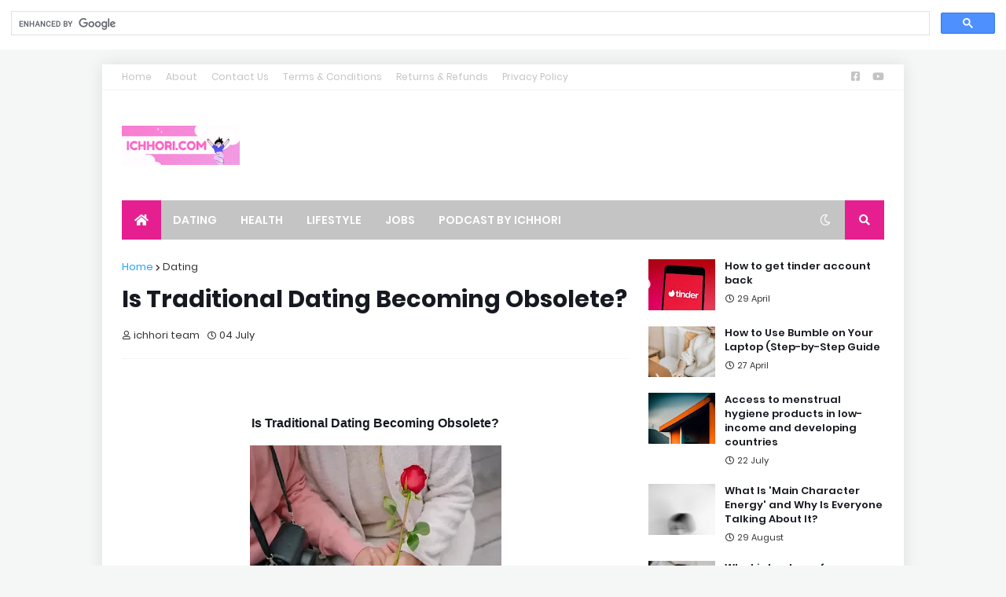

--- FILE ---
content_type: text/html; charset=utf-8
request_url: https://www.google.com/recaptcha/api2/aframe
body_size: 113
content:
<!DOCTYPE HTML><html><head><meta http-equiv="content-type" content="text/html; charset=UTF-8"></head><body><script nonce="_DAtemgnlWNgVE-a-YXvvA">/** Anti-fraud and anti-abuse applications only. See google.com/recaptcha */ try{var clients={'sodar':'https://pagead2.googlesyndication.com/pagead/sodar?'};window.addEventListener("message",function(a){try{if(a.source===window.parent){var b=JSON.parse(a.data);var c=clients[b['id']];if(c){var d=document.createElement('img');d.src=c+b['params']+'&rc='+(localStorage.getItem("rc::a")?sessionStorage.getItem("rc::b"):"");window.document.body.appendChild(d);sessionStorage.setItem("rc::e",parseInt(sessionStorage.getItem("rc::e")||0)+1);localStorage.setItem("rc::h",'1769722051779');}}}catch(b){}});window.parent.postMessage("_grecaptcha_ready", "*");}catch(b){}</script></body></html>